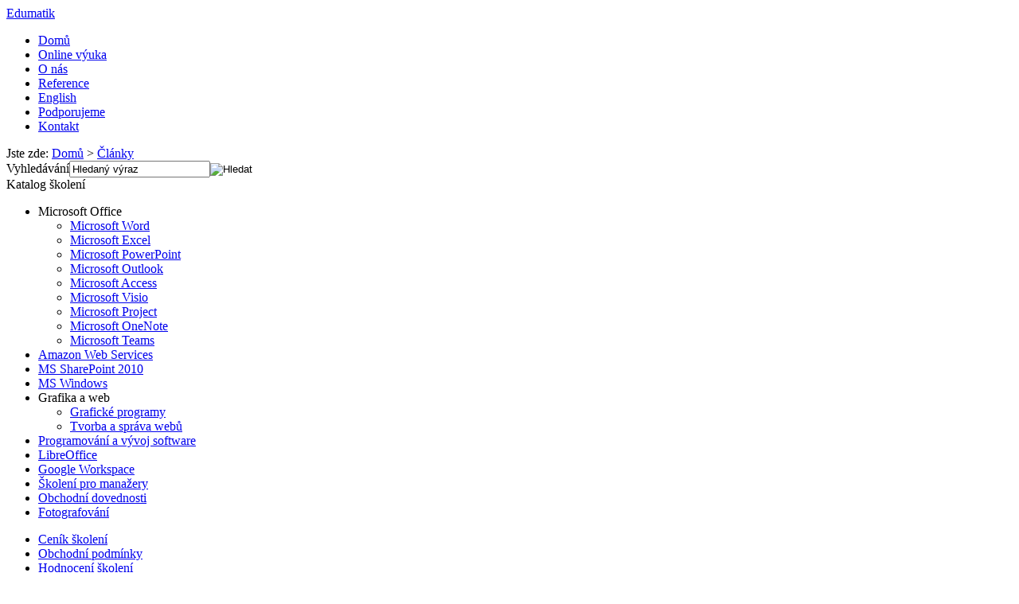

--- FILE ---
content_type: text/html; charset=utf-8
request_url: https://edumatik.cz/clanky/presmerovani-redirect-301-v-joomle
body_size: 6201
content:
<?xml version="1.0" encoding="utf-8"?><!DOCTYPE html PUBLIC "-//W3C//DTD XHTML 1.0 Transitional//EN" "http://www.w3.org/TR/xhtml1/DTD/xhtml1-transitional.dtd">
<html xmlns='http://www.w3.org/1999/xhtml' xml:lang='cs' lang='cs'>
    <head>
	<meta http-equiv='X-UA-Compatible' content='IE=9' />
        <script src="https://edumatik.cz/libraries/itxbase/media/js/jquery.min.js" type="text/javascript"></script>
        <script src="https://edumatik.cz/templates/itxedumatik/js/script.js" type="text/javascript"></script>
          <base href="https://edumatik.cz/" />
  <meta http-equiv="content-type" content="text/html; charset=utf-8" />
  <meta name="keywords" content="redesing, joomla, url, joomsef, redirect 301" />
  <meta name="author" content="Daniel Mikláš" />
  <meta name="description" content="Pokud na svém webu provádíte redesign struktury, tedy měníte i URL, počítejte s tím, že vyhledávače vás po určitou dobu po změně neuvidí, resp. budou odkazovat na staré, třeba i nefunkční url." />
  <meta name="generator" content="Joomla! - Open Source Content Management" />
  <title>Přesměrování/redirect 301 v Joomle - Edumatik.cz</title>
  <link href="/templates/itxedumatik/favicon.ico" rel="shortcut icon" type="image/vnd.microsoft.icon" />
  <link href="https://edumatik.cz/index.php?option=com_search&amp;catid=14&amp;id=35&amp;view=article&amp;Itemid=153&amp;format=opensearch" rel="search" title="Hledat Edumatik.cz" type="application/opensearchdescription+xml" />
  <link rel="stylesheet" href="/plugins/system/jcemediabox/css/jcemediabox.css?1d12bb5a40100bbd1841bfc0e498ce7b" type="text/css" />
  <link rel="stylesheet" href="/plugins/system/jcemediabox/themes/standard/css/style.css?50fba48f56052a048c5cf30829163e4d" type="text/css" />
  <link rel="stylesheet" href="/media/mod_jcomments_latest/css/style.css" type="text/css" />
  <script src="/media/system/js/mootools-core.js" type="text/javascript"></script>
  <script src="/media/system/js/core.js" type="text/javascript"></script>
  <script src="/media/system/js/caption.js" type="text/javascript"></script>
  <script src="/plugins/system/jcemediabox/js/jcemediabox.js?0c56fee23edfcb9fbdfe257623c5280e" type="text/javascript"></script>
  <script type="text/javascript">
window.addEvent('load', function() {
				new JCaption('img.caption');
			});JCEMediaBox.init({popup:{width:"",height:"",legacy:0,lightbox:0,shadowbox:0,resize:1,icons:0,overlay:1,overlayopacity:0.8,overlaycolor:"#000000",fadespeed:500,scalespeed:500,hideobjects:0,scrolling:"fixed",close:2,labels:{'close':'Zavřít','next':'Další','previous':'Předchozí','cancel':'Zrušit','numbers':'{$current} z {$total}'},cookie_expiry:"",google_viewer:0},tooltip:{className:"tooltip",opacity:0.8,speed:150,position:"br",offsets:{x: 16, y: 16}},base:"/",imgpath:"plugins/system/jcemediabox/img",theme:"standard",themecustom:"",themepath:"plugins/system/jcemediabox/themes",mediafallback:0,mediaselector:"audio,video"}); var _gaq = _gaq || [];
  _gaq.push(['_setAccount', 'UA-32571304-1']);
  _gaq.push(['_trackPageview']);

  (function() {
    var ga = document.createElement('script'); ga.type = 'text/javascript'; ga.async = true;
    ga.src = ('https:' == document.location.protocol ? 'https://ssl' : 'http://www') + '.google-analytics.com/ga.js';
    var s = document.getElementsByTagName('script')[0]; s.parentNode.insertBefore(ga, s);
  })();

  </script>

        <meta name="author" content="itx.cz" />
        <link href="https://edumatik.cz/templates/itxedumatik/css/template.css" rel="stylesheet" type="text/css" media="screen" />
        <!--[if IE]>
        <link href="https://edumatik.cz/templates/itxedumatik/css/ie.css" rel="stylesheet" type="text/css" media="screen" />
        <![endif]-->

        <link rel="icon" href="https://edumatik.cz/templates/itxedumatik/images/favicon.ico" type="image/x-icon" />
        <link rel="shortcut icon" href="https://edumatik.cz/templates/itxedumatik/images/favicon.ico" type="image/x-icon" />
    </head>
    <body>
        <div id='bg-subpage'>
                    <div id='container'>
                        <div id='header'>
                		    <a href='/' id="logo"><span class='non-visible'>Edumatik</span></a>
                            <div id="top-menu">
                                
<ul class="menu">
<li class="item-101"><a href="/" >Domů</a></li><li class="item-377"><a href="/clanky/budte-efektivni-a-vzdelavejte-se-na-dalku" >Online výuka</a></li><li class="item-122"><a href="/o-spolecnosti/blog" >O nás</a></li><li class="item-124"><a href="/reference" >Reference</a></li><li class="item-123"><a href="/english" >English</a></li><li class="item-306"><a href="/filantropie" >Podporujeme</a></li><li class="item-116"><a href="/uncategorised/kontaktni-udaje" >Kontakt</a></li></ul>

                            </div>
                            <div class="cleaner"></div>
                        </div>
                        
                                <div id="breadcrumb">
                                    
<div class="breadcrumbs">
<span class="showHere">Jste zde: </span><a href="/" class="pathway">Domů</a> &gt; <a href="/clanky/blog" class="pathway">Články</a></div>

                                </div>
                                <div id="search">
                                    <form action="/clanky/blog" method="post">
	<div class="search">
		<label for="mod-search-searchword">Vyhledávání</label><input name="searchword" id="mod-search-searchword" maxlength="20"  class="inputbox" type="text" size="20" value="Hledaný výraz"  onblur="if (this.value=='') this.value='Hledaný výraz';" onfocus="if (this.value=='Hledaný výraz') this.value='';" /><input type="image" value="Hledat" class="button" src="/templates/itxedumatik/images/searchButton.gif" onclick="this.form.searchword.focus();"/>	<input type="hidden" name="task" value="search" />
	<input type="hidden" name="option" value="com_search" />
	<input type="hidden" name="Itemid" value="153" />
	</div>
</form>

                                    <div class="cleaner"></div>
                                </div>
                                <div class="cleaner"></div>
                                <span id="breadcrumb-bottom"></span>
                                
                        <div id='content-wrapper' >
                            <div id='left-col'>
                                 <div class='boxes'>
                                    
            <div class="moduletable blue">
        
                    <div class='heading'>
                        Katalog školení
                    </div>  
                
<div class='edumatik-categories-module blue'>
    <ul class='menu'>

        <li class='edumatik-menu-item-73 parent'>
            <span class='fake-href'>Microsoft Office</span>
    <ul>
        <li class='edumatik-menu-item-74'>
            <a href='/skoleni-word-prehled'>Microsoft Word</a>
    
         </li>
    
        <li class='edumatik-menu-item-75'>
            <a href='/skoleni-excel-prehled'>Microsoft Excel</a>
    
         </li>
    
        <li class='edumatik-menu-item-76'>
            <a href='/skoleni-powerpoint-prehled'>Microsoft PowerPoint</a>
    
         </li>
    
        <li class='edumatik-menu-item-77'>
            <a href='/skoleni-outlook-prehled'>Microsoft Outlook</a>
    
         </li>
    
        <li class='edumatik-menu-item-78'>
            <a href='/skoleni-access-prehled'>Microsoft Access</a>
    
         </li>
    
        <li class='edumatik-menu-item-79'>
            <a href='/skoleni-visio-prehled'>Microsoft Visio</a>
    
         </li>
    
        <li class='edumatik-menu-item-80'>
            <a href='/skoleni-project-prehled'>Microsoft Project</a>
    
         </li>
    
        <li class='edumatik-menu-item-83'>
            <a href='/skoleni-onenote'>Microsoft OneNote</a>
    
         </li>
    
        <li class='edumatik-menu-item-85'>
            <a href='/skoleni-teams'>Microsoft Teams</a>
    
         </li>
    </ul>
         </li>
    
        <li class='edumatik-menu-item-84'>
            <a href='/skoleni-aws'>Amazon Web Services</a>
    
         </li>
    
        <li class='edumatik-menu-item-29'>
            <a href='/skoleni-sharepoint-2010-prehled'>MS SharePoint 2010</a>
    
         </li>
    
        <li class='edumatik-menu-item-57'>
            <a href='/skoleni-2'>MS Windows</a>
    
         </li>
    
        <li class='edumatik-menu-item-35 parent'>
            <span class='fake-href'>Grafika a web</span>
    <ul>
        <li class='edumatik-menu-item-71'>
            <a href='/skoleni-kurzy-grafiky-prehled'>Grafické programy</a>
    
         </li>
    
        <li class='edumatik-menu-item-72'>
            <a href='/skoleni-tvorba-a-sprava-webu-prehled'>Tvorba a správa webů</a>
    
         </li>
    </ul>
         </li>
    
        <li class='edumatik-menu-item-28'>
            <a href='/skoleni-vyvoj-sw-programovani'>Programování a vývoj software</a>
    
         </li>
    
        <li class='edumatik-menu-item-36'>
            <a href='/skoleni-libreoffice-prehled'>LibreOffice</a>
    
         </li>
    
        <li class='edumatik-menu-item-31'>
            <a href='/skoleni-google-dokumenty-prehled'>Google Workspace</a>
    
         </li>
    
        <li class='edumatik-menu-item-70'>
            <a href='/skoleni-pro-manazery'>Školení pro manažery</a>
    
         </li>
    
        <li class='edumatik-menu-item-81'>
            <a href='/skoleni-obchodnich-dovednosti'>Obchodní dovednosti</a>
    
         </li>
    
        <li class='edumatik-menu-item-82'>
            <a href='/skoleni-fotografovani'>Fotografování</a>
    
         </li>
    
    </ul>
</div>

            </div>
        
            <div class="moduletable light-blue">
        
<ul class="menu">
<li class="item-119"><a href="/skoleni/cenik" >Ceník školení</a></li><li class="item-120"><a href="/interni-texty/obchodni-podminky" >Obchodní podmínky</a></li><li class="item-121"><a href="/skoleni/hodnotici-formular" >Hodnocení školení</a></li><li class="item-153 current active"><a href="/clanky/blog" >Články</a></li></ul>

            </div>
        
            <div class="moduletable light-white">
        
                    <div class='heading'>
                        Poslední komentáře
                    </div>  
                <ul class="jcomments-latestlight-white">
	
			<li>
				<h4>
							<a href="/clanky/jak-porovnat-data-v-excelu-a-najit-rozdily">Jak porovnat data v Excelu a najít rozdíly</a>
					</h4>
		
		
				
		<div class="comment rounded ">
					<div>
				Dobrý den, Lukáši, domnívám se, že by stačilo podělit prodeje určitých produktů za jednotlivé měsíce ...							</div>
		</div>

				<span class="comment-separator">&#160;</span>
			</li>
			<li>
				<h4>
							<a href="/clanky/jak-porovnat-data-v-excelu-a-najit-rozdily">Jak porovnat data v Excelu a najít rozdíly</a>
					</h4>
		
		
				
		<div class="comment rounded ">
					<div>
				Dobrý den, Potřeboval bych porovnat dva sloupce v jednom sešitu. V každém sloupci jsou vypsány prodeje ...							</div>
		</div>

				<span class="comment-separator">&#160;</span>
			</li>
			<li>
				<h4>
							<a href="/clanky/jak-porovnat-data-v-excelu-a-najit-rozdily">Jak porovnat data v Excelu a najít rozdíly</a>
					</h4>
		
		
				
		<div class="comment rounded ">
					<div>
				Dobrý den, Jano, pro porovnání dat v různých listech můžete použít kteroukoli z výše uvedených funkcí ...							</div>
		</div>

				<span class="comment-separator">&#160;</span>
			</li>
			<li>
				<h4>
							<a href="/clanky/jak-porovnat-data-v-excelu-a-najit-rozdily">Jak porovnat data v Excelu a najít rozdíly</a>
					</h4>
		
		
				
		<div class="comment rounded ">
					<div>
				Dobrý den, mám v excelu 2013 3 listy. V prvním a druhém listu mám sloupce s textem, které na 3 listu ...							</div>
		</div>

				<span class="comment-separator">&#160;</span>
			</li>
			<li>
				<h4>
							<a href="/clanky/jak-porovnat-data-v-excelu-a-najit-rozdily">Jak porovnat data v Excelu a najít rozdíly</a>
					</h4>
		
		
				
		<div class="comment rounded ">
					<div>
				Dobrý den, podmíněné formátování na více listech najednou Excel v základu neumí, nicméně dalo by ...							</div>
		</div>

				<span class="comment-separator">&#160;</span>
			</li>
			<li>
				<h4>
							<a href="/clanky/jak-porovnat-data-v-excelu-a-najit-rozdily">Jak porovnat data v Excelu a najít rozdíly</a>
					</h4>
		
		
				
		<div class="comment rounded ">
					<div>
				Dobrý den, jestli můžu poradit, tak já označím sloupce ve kterých to potřebuji zjistit a pak přes ...							</div>
		</div>

				<span class="comment-separator">&#160;</span>
			</li>
			<li>
				<h4>
							<a href="/clanky/jak-porovnat-data-v-excelu-a-najit-rozdily">Jak porovnat data v Excelu a najít rozdíly</a>
					</h4>
		
		
				
		<div class="comment rounded ">
					<div>
				Dobrý den, potřebovala bych označit v jednom excelu ve všech záložkách duplicitní hodnoty. Používám běžne ...							</div>
		</div>

				<span class="comment-separator">&#160;</span>
			</li>
			<li>
				<h4>
							<a href="/clanky/jak-porovnat-data-v-excelu-a-najit-rozdily">Jak porovnat data v Excelu a najít rozdíly</a>
					</h4>
		
		
				
		<div class="comment rounded ">
					<div>
				Dobrý den, nedaří se mi nikde najít postup na porovnání dat pouze v jednom sloupci? Abych zjistil ...							</div>
		</div>

			</li>
		</ul>


            </div>
        
                                </div>
                            </div>

                            <div id='qw-content'>
                                
                                <div class="item-page">

	<h1>
			<a href="/clanky/presmerovani-redirect-301-v-joomle">
		Přesměrování/redirect 301 v Joomle</a>
		</h1>





	<dl class="article-info">
	<dt class="article-info-term">Podrobnosti</dt>
	<dd class="create">
	Vytvořeno 28. 3. 2013 14:00	</dd>
	<dd class="createdby">
				Napsal Daniel Mikláš		</dd>
	</dl>



<p>Pokud na svém webu provádíte redesign struktury, tedy měníte i URL, počítejte s tím, že vaše zaindexované stránky nebudou vyhledávacími roboty Googlu a Seznamu po určitou dobu dostupné, resp. Google i Seznam bude odkazovat na aktuálně neexistující url.</p>
 
<p>Jak tomu předejít, resp. jak tuto dobu „slepoty vyhledávačů“ zkrátit? Pokud budete znát nefunkční url, můžete návštěvníkům této neexistující stránky vnutit jinou, existující. Buď to provedete úpravou <a href="https://www.jakpsatweb.cz/server/htaccess.html" target="_blank" title="Přesměrování úpravou .htaccess">.htaccess</a>, nebo k tomu použijete některé z dostupných <a href="https://www.joomla.org" target="_blank" title="Domovská stránka CMS Joomla">Joomla</a> rozšíření, např. <a href="https://cms.artio.net/cz/produkty/joomsef" target="_blank" title="JoomSEF">JoomSEF</a>.<br /><a href="https://en.wikipedia.org/wiki/HTTP_301" target="_blank" title="Přesměrování - redirect 301">Přesměrování (redirect) 301</a> slouží kromě samotného přesměrování i k informování vyhledávacího robota o tom, že starou adresu nemá indexovat a naopak novou ano.<br />Redirect 301 v komponentě <strong>JoomSEFu</strong> provedete volbou <strong>Správa 301 přesměrování</strong>, kde tlačítkem <strong>Nový</strong> zadáte původní a novou adresu.<br /><a class="jcepopup" href="/images/clanky-obrazky/joomla/Redirect301.png" target="_blank" title="Redirect 301 v Joomle" rel="title[Redirect 301 v JoomSEF]"><img class="caption" src="/images/clanky-obrazky/joomla/Redirect301.png" border="0" alt="Redirect 301 Joomla" width="690" height="217" /></a></p>
<p>Všechna 301 přesměrování vidíte po stisku tlačítka Uložit a zavřít.</p>
<p><a class="jcepopup" href="/images/clanky-obrazky/joomla/Presmerovani301.png" target="_blank" title="Redirect 301 v JoomSEF" rel="title[Redirect 301 v JoomSEF]"><img class="caption" src="/images/clanky-obrazky/joomla/Presmerovani301.png" border="0" alt="Redirect 301 Joomla" width="690" height="363" /></a></p>
<p>Mezi užitečné informace patří datum posledního přesměrování. Jestliže přesměrování nejsou používána, lze je časem smazat, což se hodí i nových nebo malých webů, na které nejsou zpětné odkazy z jiných webů. Naopak, pokud máte spoustu zpětných odkazů z jiných webů, které nemůžete na cizích webech ovlivnit, přesměrování 301 pravděpodobně zachováte trvale.</p>
<p>Zda-li jsou po redesignu všechny odkazy na webu v pořádku zjistíte jednou z on-line kontrolních stránek. Jako příklad uvádím:</p>
<p><a href="https://www.brokenlinkcheck.com" target="_blank">https://www.brokenlinkcheck.com</a></p>
<p><a href="https://validator.w3.org/checklink" target="_blank">https://validator.w3.org/checklink</a></p>
<p>Pro kontrolu funkčnosti odkazů lze případně do počítače nainstalovat např. <a href="https://home.snafu.de/tilman/xenulink.html" target="_blank" title="Xenu Link Sleuth">Xenu Link Sleuth</a> nebo <a href="https://site-analyzer.pro" target="_blank" title="Site Analyzer">Site Analyzer</a>.</p>
<p>Po aktualizaci a kontrole url je dále nutné aktualizovat sitemapu, na cms joomla opět např. přes JoomSEF. Zda je sitemapa validní, ověříte např. na:</p>
<p><a href="https://www.xml-sitemaps.com" target="_blank">https://www.xml-sitemaps.com</a> (včetně notifikace robotům Google, Bingu a Yahoo)</p>
<p>V neposlední řadě nemusí být od věci upozornit na změny i Seznam.cz</p>
<p><a href="https://search.seznam.cz/pridej-stranku" target="_blank">https://search.seznam.cz/pridej-stranku</a></p>
<p>Roboti změny url příliš v oblibě nemají, lze doufat, že aktualizace proběhne v řádu dnů.</p>
	
</div>


                                                            </div>

                            
                            <div class='cleaner'></div>
                        </div>
                    </div>
        </div>
        <div id="footer-bg">
            <div id="footer">
                <!--
                    paticka jsou tri sloupce, kazdy sloupec vlastni pozice

                //-->
                
            <div class="moduletable contact">
        
                    <h3>
                        Rychlý kontakt
                    </h3>  
                

<div class="customcontact"  >
	<dl><dt>MAIL:</dt><dd><span id="cloak64522">Tato e-mailová adresa je chráněna před spamboty. Pro její zobrazení musíte mít povolen Javascript.</span><script type='text/javascript'>
 //<!--
 document.getElementById('cloak64522').innerHTML = '';
 var prefix = '&#109;a' + 'i&#108;' + '&#116;o';
 var path = 'hr' + 'ef' + '=';
 var addy64522 = '&#111;bch&#111;d' + '&#64;';
 addy64522 = addy64522 + '&#101;d&#117;m&#97;t&#105;k' + '&#46;' + 'cz';
 document.getElementById('cloak64522').innerHTML += '<a ' + path + '\'' + prefix + ':' + addy64522 + '\'>' + addy64522+'<\/a>';
 //-->
 </script></dd><dt>TEL.:</dt><dd>+420 603 878 079</dd></dl></div>

            </div>
        
                
            <div class="moduletable address">
        
                    <h3>
                        Edumatik, spol. s r.o.
                    </h3>  
                

<div class="customaddress"  >
	<p>Hostinského 9<br />Praha 5<br />155 00<br /> Česká republika</p></div>

            </div>
        
                
            <div class="moduletable invoice-info">
        

<div class="custominvoice-info"  >
	<dl><dt>IČ:</dt><dd>242 05 907</dd><dt>DIČ:</dt><dd>CZ&nbsp;242 05 907</dd><dd>Bankovní spojení: 2400212060 / 2010</dd><dd>Společnost je zapsána u městského soudu v Praze, oddíl C, vložka 188525</dd></dl></div>

            </div>
        
                <div class='cleaner'></div>
            </div>
        </div>
        
    <script type="text/javascript">

 var _gaq = _gaq || [];
 _gaq.push(['_setAccount', 'UA-32571304-1']);
 _gaq.push(['_trackPageview']);

 (function() {
 var ga = document.createElement('script'); ga.type = 'text/javascript'; ga.async = true;
 ga.src = ('https:' == document.location.protocol ? 'https://ssl' : 'http://www') + '.google-analytics.com/ga.js';
 var s = document.getElementsByTagName('script')[0]; s.parentNode.insertBefore(ga, s);
 })();

</script>
    </body>
</html>
